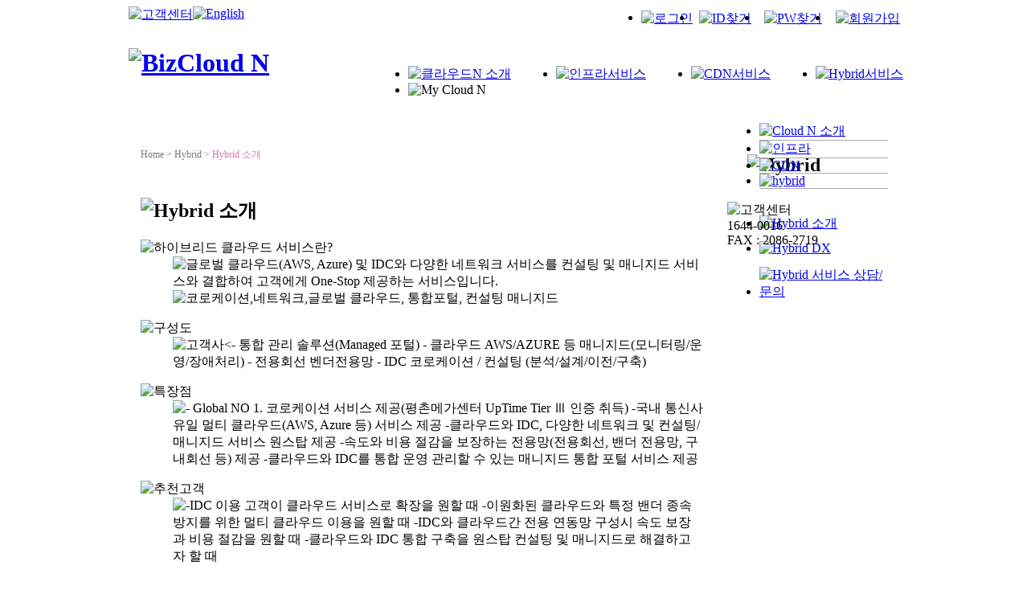

--- FILE ---
content_type: text/html;charset=utf-8
request_url: https://www.cloudn.co.kr/front/app/hybrid/hybrid_introduce;jsessionid=B3E0588603277DBEEC09A53364A1DEA4.tomcat3
body_size: 46246
content:








<!DOCTYPE html PUBLIC "-//W3C//DTD XHTML 1.0 Transitional//EN" "http://www.w3.org/TR/xhtml1/DTD/xhtml1-transitional.dtd">
<html lang="ko" xmlns="http://www.w3.org/1999/xhtml">
<head>
	<meta http-equiv="Content-Type" content="text/html; charset=utf-8" />
	<title>U+ 클라우드N "Total Managed Cloud Service"</title>
	<link rel="stylesheet" type="text/css" href="/front/common/css/base.css;jsessionid=A9F33F20C1BCF67BDEF2BCD48B6685C8.tomcat3" />
	<link rel="stylesheet" type="text/css" href="/front/common/css/layout.css;jsessionid=A9F33F20C1BCF67BDEF2BCD48B6685C8.tomcat3" />
	<script type="text/javascript" src="/front/common/js/jquery.js;jsessionid=A9F33F20C1BCF67BDEF2BCD48B6685C8.tomcat3"></script>
	<script type="text/javascript" src="/front/common/js/jquery.popupWindow.js;jsessionid=A9F33F20C1BCF67BDEF2BCD48B6685C8.tomcat3"></script>
	<script type="text/javascript" src="/front/common/js/common.js;jsessionid=A9F33F20C1BCF67BDEF2BCD48B6685C8.tomcat3"></script>
	<script type="text/javascript" src="/front/common/js/google_anaytics.js;jsessionid=A9F33F20C1BCF67BDEF2BCD48B6685C8.tomcat3"></script>
<script type="text/javascript">

$(function() {
	var PAGE_NAME = "/front/app/hybrid/hybrid_introduce;jsessionid=B3E0588603277DBEEC09A53364A1DEA4.tomcat3";
	var snbList = $("#snb > ul > li");

	if ( $(snbList).length > 1 ) {
		$(snbList).each( function(i,obj) {
			var img = $("a > img", obj);
			if ( PAGE_NAME != $("a", obj).attr("href") && (PAGE_NAME.indexOf($("a", obj).attr("href").substring(0,$("a", obj).attr("href").lastIndexOf('/'))) == -1 || PAGE_NAME.indexOf($("a", obj).attr("href").substring(0,$("a", obj).attr("href").lastIndexOf('_'))) == -1) ) {
				$(img).mouseover(function(event) {
					$(this).attr("src", $(this).attr("src").replace(".gif", "_on.gif"));
				});
				$(img).mouseout(function(event) {
					$(this).attr("src", $(this).attr("src").replace("_on.gif", ".gif"));
				});
			}else if(PAGE_NAME.indexOf('infra') > -1 && PAGE_NAME != $("a", obj).attr("href")){
				$(img).mouseover(function(event) {
					$(this).attr("src", $(this).attr("src").replace(".gif", "_on.gif"));
				});
				$(img).mouseout(function(event) {
					$(this).attr("src", $(this).attr("src").replace("_on.gif", ".gif"));
				});
			}else if(PAGE_NAME.indexOf('aws') > -1 && PAGE_NAME != $("a", obj).attr("href")){
				$(img).mouseover(function(event) {
					$(this).attr("src", $(this).attr("src").replace(".gif", "_on.gif"));
				});
				$(img).mouseout(function(event) {
					$(this).attr("src", $(this).attr("src").replace("_on.gif", ".gif"));
				});
			}else if(PAGE_NAME.indexOf('azure') > -1 && PAGE_NAME != $("a", obj).attr("href")){
				$(img).mouseover(function(event) {
					$(this).attr("src", $(this).attr("src").replace(".gif", "_on.gif"));
				});
				$(img).mouseout(function(event) {
					$(this).attr("src", $(this).attr("src").replace("_on.gif", ".gif"));
				});		
			}else if(PAGE_NAME.indexOf('hybrid') > -1 && PAGE_NAME != $("a", obj).attr("href")){
				$(img).mouseover(function(event) {
					$(this).attr("src", $(this).attr("src").replace(".gif", "_on.gif"));
				});
				$(img).mouseout(function(event) {
					$(this).attr("src", $(this).attr("src").replace("_on.gif", ".gif"));
				});
			} else {
				$(img).attr("src", $(img).attr("src").replace(".gif", "_on.gif"));
			}
		});
	}
});

</script>
</head>
<body>
<noscript>
<div style="display:inline;">
<img height="1" width="1" style="border-style:none;" alt="" src="//www.googleadservices.com/pagead/conversion/991783198/?value=0&amp;label=D78eCIrXmwQQntL12AM&amp;guid=ON&amp;script=0"/>
</div>
<iframe src=https://www.googletagmanager.com/ns.html?id=GTM-T6DM7QK height="0" width="0" style="display:none;visibility:hidden"></iframe>
</noscript>
<div id="wrapper">
	<!-- header -->
	<div id="header">
		













<script type="text/javascript" defer="defer">

$(function() {

	//alert(Get_Cookie("type"));
	// decodeURIComponent
	if (Get_Cookie("type") == "Lock") {
		deleteCookie("type");
		location.href = "/front/app/mycloudn/password_modify;jsessionid=A9F33F20C1BCF67BDEF2BCD48B6685C8.tomcat3";
	}

	$("input[name=j_username]").bind("focus", function() {
		if ( $(this).val() == "아이디" ) {
			$(this).val("");
		}
		else {
			$(this).select();
		}
	});
	$("input[name=j_username]").bind("blur", function() {
		if ( $(this).val() == "" ) {
			$(this).val("");
		}
	});
	$("input[name=j_password]").bind("focus", function() {
		if ( $(this).val() == "비밀번호" ) {
			$(this).val("");
		}
		else {
			$(this).select();
		}
	});
	$("input[name=j_password]").bind("blur", function() {
		if ( $(this).val() == "" ) {
			$(this).val("");
		}
	});

	$("input[name=j_username]").bind("keyup", function(event) {
		if ( event.which == 13 ) {
			var form = $(this).closest("form");
			$("input[name=j_password]", form).focus();
		}
	});

	$("input[name=j_password]").bind("keyup", function(event) {
		if ( event.which == 13 ) {
			var form = $(this).closest("form");
			login($(form).attr("id"));
		}
	});

	if ( $('.chargeCash').length > 0 ) {
		$('.chargeCash').popupWindow({
			centerScreen:1,
			height:720,
			width:518,
			resizable:false,
			scrollbars:true,
			toolbar:false,
			status:false,
			menubar:false,
			location:false
		});
	}
});

function login(formId) {
	deleteCookie("moveUrl");
	deleteCookie("type");
	deleteCookie("pgNm");
	deleteCookie("objUrl");
	deleteCookie("preUrl");
	var form = $("#" + formId);
	$(form).submit();
}

function fnLogout(url) {
	deleteCookie("moveUrl");
	deleteCookie("type");
	location.href = url;
}

function Get_Cookie( check_name ) {
	var a_all_cookies = document.cookie.split( ';' );
	var a_temp_cookie = '';
	var cookie_name = '';  //쿠키 이름
	var cookie_value = '';  //쿠키 값
	var b_cookie_found = false; // set boolean t/f default f

	for (var i = 0; i < a_all_cookies.length; i++ ){  //모든 쿠키 가져 와서 loop
		a_temp_cookie = a_all_cookies[i].split( '=' );  //쿠키 이름과 값을 나눔
		cookie_name = a_temp_cookie[0].replace(/^\s+|\s+$/g, '');  //[=] 기호 앞의 값을 쿠키 이름으로
		if ( cookie_name == check_name ){
			b_cookie_found = true;
		if ( a_temp_cookie.length > 1 ){
			cookie_value = unescape( a_temp_cookie[1].replace(/^\s+|\s+$/g, '') );  //[=] 기호 뒤의 값을 쿠키 값으로
		}
		return cookie_value;  //cookie 값 리턴
		break;
	}

	a_temp_cookie = null; //temp 쿠키를 비워줌
	cookie_name = ''; //쿠키 이름을 비워줌
	}
	if ( !b_cookie_found ) {
		return null;

	}
}

function deleteCookie( cookieName )
{
	 var expireDate = new Date();

	 //어제 날짜를 쿠키 소멸 날짜로 설정한다.
	 expireDate.setDate( expireDate.getDate() - 1 );
	 document.cookie = cookieName + "= " + "; expires=" + expireDate.toGMTString() + "; path=/";
}

/**
 * 쿠키 설정
 * @param cookieName 쿠키명
 * @param cookieValue 쿠키값
 * @param expireDay 쿠키 유효날짜
 */
function setCookie( cookieName, cookieValue, expireDate )
{
 var today = new Date();
 today.setDate( today.getDate() + parseInt( expireDate ) );
 document.cookie = cookieName + "=" + escape( cookieValue ) + "; path=/; expires=" + today.toGMTString() + ";";
}

function openCalculator() {
	url = "/front/app/calculator/calc;jsessionid=A9F33F20C1BCF67BDEF2BCD48B6685C8.tomcat3";
	openPopup(url, 930, 680);
}

function freeReqGo(pgNm, objUrl, preUrl) {
	setCookie("pgNm", pgNm, "1");
	setCookie("objUrl", objUrl, "1");
	setCookie("preUrl", preUrl, "1");
	var ss = $("#ss").val();

	if (pgNm == "cash") {
		if (ss == "0") {
			location.href = "/front/app/charging/popChargeCash;jsessionid=A9F33F20C1BCF67BDEF2BCD48B6685C8.tomcat3";
		} else {
			location.href = "/front/app/index;jsessionid=A9F33F20C1BCF67BDEF2BCD48B6685C8.tomcat3?cash=Y";
		}

	} else {
			if(pgNm == "myCloudn") // My Cloud N의 인프라 클릭 시 새창으로 열기 위해 추가. 20200515. L.S.J
			{
// 				window.open("about:blank").location.href = objUrl;
				window.open(objUrl, "_blank");
			}
			else
			{
				location.href = objUrl;
			}
	}
}

function fnCnslt(code) {
	var url;
	
	if (code == "aws") {
		url = "/front/app/aws/awsCnslt;jsessionid=A9F33F20C1BCF67BDEF2BCD48B6685C8.tomcat3";
		window.open(url, "popup", "toolbar=no,location=no,status=no,menubar=0,resizable=yes,width=800, height=650, scrollbars=yes");
	} else if (code == "hybrid") {
// 		url = "/front/app/hybrid/hybridCnslt;jsessionid=A9F33F20C1BCF67BDEF2BCD48B6685C8.tomcat3";
		url = "https://www.uplus.co.kr/css/orub/erms/EstimateRequest.hpi?menuId=12537";
			window.open(url, "popup", "toolbar=no,location=yes,status=no,menubar=0,resizable=yes,width=900, height=900, scrollbars=yes");
	}
}


</script>


         <div class="topnb_box">
            <!-- menu button -->
            <div class="top_btn">
                <a href="/front/app/customer/main;jsessionid=A9F33F20C1BCF67BDEF2BCD48B6685C8.tomcat3"><img src="/front/images/layout/btn_main_customer.gif;jsessionid=A9F33F20C1BCF67BDEF2BCD48B6685C8.tomcat3" alt="고객센터" /></a>







                <a href="http://global.cloudn.co.kr/global/app/index"><img src="/front/images/layout/btn_main_global.gif;jsessionid=A9F33F20C1BCF67BDEF2BCD48B6685C8.tomcat3" alt="English" /></a>
            </div>
            <!-- //menu button -->
           	
            
            <!-- top_nb 로그아웃 상태 -->
            <!--
            <form id="headLoginForm" name="headLoginForm" method="post" action="/front/app/member/login;jsessionid=A9F33F20C1BCF67BDEF2BCD48B6685C8.tomcat3">
	    -->
            <form id="headLoginForm" name="headLoginForm" method="post" action="/front/app/member/login;jsessionid=A9F33F20C1BCF67BDEF2BCD48B6685C8.tomcat3">
            <ul class="top_nb">
                <li class="idpw_input">
                    <div class="top_idpw">
			<!--
                        <input type="text" id="j_username" name="j_username" class="input_txt" value="아이디" alt="아이디" />
                        <input type="password" id="j_password" name="j_password" class="input_txt" value="비밀번호" alt="비밀번호"/>
			-->
                        <a href="#" onclick="login('headLoginForm')"><img src="/front/images/layout/btn_main_login.gif;jsessionid=A9F33F20C1BCF67BDEF2BCD48B6685C8.tomcat3" alt="로그인" /></a>
                    </div>
                </li>
		<!--
                <li>
                    <input type="checkbox" id="headSaveMemberId" name="saveMemberId" value="Y"  class="input_check"  /><img src="/front/images/layout/topnb1.gif;jsessionid=A9F33F20C1BCF67BDEF2BCD48B6685C8.tomcat3" alt="ID저장" />
                </li>
                <li>
                    <input type="checkbox" id="headGoMyPage" name="goMyPage" value="Y" class="input_check"  /><img src="/front/images/layout/topnb2.gif;jsessionid=A9F33F20C1BCF67BDEF2BCD48B6685C8.tomcat3" alt="My페이지로 이동" />
                </li>
		-->
                <li><a href="/front/app/idpw/id_search;jsessionid=A9F33F20C1BCF67BDEF2BCD48B6685C8.tomcat3"><img src="/front/images/layout/topnb3.gif;jsessionid=A9F33F20C1BCF67BDEF2BCD48B6685C8.tomcat3" alt="ID찾기" /></a></li>
                <li><a href="/front/app/idpw/pw_search;jsessionid=A9F33F20C1BCF67BDEF2BCD48B6685C8.tomcat3"><img src="/front/images/layout/topnb4.gif;jsessionid=A9F33F20C1BCF67BDEF2BCD48B6685C8.tomcat3" alt="PW찾기" /></a></li>
                <li  class="last_topnb"><a href="/front/app/member/agree;jsessionid=A9F33F20C1BCF67BDEF2BCD48B6685C8.tomcat3"><img src="/front/images/layout/topnb5.gif;jsessionid=A9F33F20C1BCF67BDEF2BCD48B6685C8.tomcat3" alt="회원가입" /></a></li>
            </ul>
            </form>
            <!-- //top_nb 로그아웃 상태 -->
            

            
        </div>

        <div class="head">
            <!-- logo -->
            <h1 class="logo_bizcloud"><a href="/front/app/index"><img src="/front/images/layout/logo_bizcloud.png;jsessionid=A9F33F20C1BCF67BDEF2BCD48B6685C8.tomcat3" alt="BizCloud N" /></a></h1>

        <div id="gnb">
        	<div class="gnb">
            	<ul class="gnb">
            	
					<!-- 클라우드N 소개 메뉴 추가 - header.jsp - 20200424. L.S.J -->
                    <li><a href="/front/app/introduce/introduce;jsessionid=A9F33F20C1BCF67BDEF2BCD48B6685C8.tomcat3"><img src="/front/images/layout/new_menu1_off.gif;jsessionid=A9F33F20C1BCF67BDEF2BCD48B6685C8.tomcat3" onmouseover="this.src='/front/images/layout/new_menu1_on.gif;jsessionid=A9F33F20C1BCF67BDEF2BCD48B6685C8.tomcat3'" onmouseout="this.src='/front/images/layout/new_menu1_off.gif;jsessionid=A9F33F20C1BCF67BDEF2BCD48B6685C8.tomcat3'" alt="클라우드N 소개" /></a></li>

					<!-- 인프라서비스 메뉴 링크 변경 - header.jsp - 20200424. L.S.J -->
                    <li><a href="/front/app/infra/infra_computing;jsessionid=A9F33F20C1BCF67BDEF2BCD48B6685C8.tomcat3" onmouseover="gnb_drop(1);" onmouseout="gnb_drop();"><img src="/front/images/layout/menu2.gif;jsessionid=A9F33F20C1BCF67BDEF2BCD48B6685C8.tomcat3" onmouseover="this.src='/front/images/layout/menu2_on.gif;jsessionid=A9F33F20C1BCF67BDEF2BCD48B6685C8.tomcat3'" onmouseout="this.src='/front/images/layout/menu2.gif;jsessionid=A9F33F20C1BCF67BDEF2BCD48B6685C8.tomcat3'" alt="인프라서비스" /></a></li>

                    <!-- azure 20170221-->  <!-- Azure 메뉴 삭제 - header.jsp - 20200424. L.S.J -->


                    <!-- aws 추가 : 161007 -->  <!-- AWS 메뉴 삭제 - header.jsp - 20200424. L.S.J -->


					<!-- CDN 메뉴 추가 - header.jsp - 20200424. L.S.J -->
					<li><a href="/front/app/cdn/cdn;jsessionid=A9F33F20C1BCF67BDEF2BCD48B6685C8.tomcat3"><img src="/front/images/layout/menu3.gif;jsessionid=A9F33F20C1BCF67BDEF2BCD48B6685C8.tomcat3" onmouseover="this.src='/front/images/layout/menu3_on.gif;jsessionid=A9F33F20C1BCF67BDEF2BCD48B6685C8.tomcat3'" onmouseout="this.src='/front/images/layout/menu3.gif;jsessionid=A9F33F20C1BCF67BDEF2BCD48B6685C8.tomcat3'" alt="CDN서비스" /></a></li>

					
					<li><a href="/front/app/hybrid/hybrid_introduce;jsessionid=A9F33F20C1BCF67BDEF2BCD48B6685C8.tomcat3" onmouseover="gnb_drop(7);" onmouseout="gnb_drop();"><img src="/front/images/hybrid/Hybrid_off.gif;jsessionid=A9F33F20C1BCF67BDEF2BCD48B6685C8.tomcat3" onmouseover="this.src='/front/images/hybrid/Hybrid_on.gif;jsessionid=A9F33F20C1BCF67BDEF2BCD48B6685C8.tomcat3'" onmouseout="this.src='/front/images/hybrid/Hybrid_off.gif;jsessionid=A9F33F20C1BCF67BDEF2BCD48B6685C8.tomcat3'" alt="Hybrid서비스" /></a></li>
					<!--<li><a href="/front/app/ovp/ovpList;jsessionid=A9F33F20C1BCF67BDEF2BCD48B6685C8.tomcat3" onmouseover="gnb_drop(3);" onmouseout="gnb_drop();"><img src="/front/images/layout/menu8.gif;jsessionid=A9F33F20C1BCF67BDEF2BCD48B6685C8.tomcat3" onmouseover="this.src='/front/images/layout/menu8_on.gif;jsessionid=A9F33F20C1BCF67BDEF2BCD48B6685C8.tomcat3'" onmouseout="this.src='/front/images/layout/menu8.gif;jsessionid=A9F33F20C1BCF67BDEF2BCD48B6685C8.tomcat3'" alt="솔루션" /></a></li>-->
					<!--<li><a href="/front/app/promotion/promotionMain;jsessionid=A9F33F20C1BCF67BDEF2BCD48B6685C8.tomcat3"><img src="/front/images/layout/menu6.gif;jsessionid=A9F33F20C1BCF67BDEF2BCD48B6685C8.tomcat3" onmouseover="this.src='/front/images/layout/menu6_on.gif;jsessionid=A9F33F20C1BCF67BDEF2BCD48B6685C8.tomcat3'" onmouseout="this.src='/front/images/layout/menu6.gif;jsessionid=A9F33F20C1BCF67BDEF2BCD48B6685C8.tomcat3'" alt="홍보관" /></a></li>-->

					<!-- My Cloud 메뉴 링크 삭제 - header.jsp - 20200424. L.S.J -->
					<li class="lastmn"><a onmouseover="gnb_drop(2);" onmouseout="gnb_drop();"> <img src="/front/images/layout/menu5.gif;jsessionid=A9F33F20C1BCF67BDEF2BCD48B6685C8.tomcat3" onmouseover="this.src='/front/images/layout/menu5_on.gif;jsessionid=A9F33F20C1BCF67BDEF2BCD48B6685C8.tomcat3'" onmouseout="this.src='/front/images/layout/menu5.gif;jsessionid=A9F33F20C1BCF67BDEF2BCD48B6685C8.tomcat3'" alt="My Cloud N" /></a></li>
                </ul>
            </div>
        </div>
   		
   			<input type="hidden" id="ss" name="ss" value="0"/>
		
		
        <!-- //gnb -->
      </div>

		


<script>

function goMyCloudN() {
	deleteCookie('moveUrl');
	//location.href="/front/app/go_my_cloudn;jsessionid=A9F33F20C1BCF67BDEF2BCD48B6685C8.tomcat3";
	freeReqGo('myCloudn','/front/app/go_my_cloudn;jsessionid=A9F33F20C1BCF67BDEF2BCD48B6685C8.tomcat3', '/app/index'); // header.jsp에서 새창으로 열리게 해놨음. 20200515. L.S.J
}

function Popup() {
	var url = "/front/app/popup/pop_gameServicePage;jsessionid=A9F33F20C1BCF67BDEF2BCD48B6685C8.tomcat3";
	window.open(url, "popup", "toolbar=no,location=no,status=no,menubar=0,resizable=yes,width=563, height=385, scrollbars=no");
}

function deleteCookie( cookieName ){
	 var expireDate = new Date();

	 //어제 날짜를 쿠키 소멸 날짜로 설정한다.
	 expireDate.setDate( expireDate.getDate() - 1 );
	 document.cookie = cookieName + "= " + "; expires=" + expireDate.toGMTString() + "; path=/";
}
</script>
<!-- sub -->
<div class="gnb_sub">
	<div class="gnb_sub_inner" id="gnb_drop1"  style="display:none;" onmouseover="gnb_drop(1);" onmouseout="gnb_drop();">
		<div class="gnb_sub_container">
			<ul class="subMenu infra">
				<!-- <li><a href="/front/app/infra/infra_hybrid;jsessionid=A9F33F20C1BCF67BDEF2BCD48B6685C8.tomcat3"><img src="/front/images/layout/gbn_sub1_4.gif;jsessionid=A9F33F20C1BCF67BDEF2BCD48B6685C8.tomcat3" onmouseover="this.src='/front/images/layout/gbn_sub1_4_on.gif;jsessionid=A9F33F20C1BCF67BDEF2BCD48B6685C8.tomcat3'" onmouseout="this.src='/front/images/layout/gbn_sub1_4.gif;jsessionid=A9F33F20C1BCF67BDEF2BCD48B6685C8.tomcat3'" alt="하이브리드" /></a></li> -->
				<li><a href="/front/app/infra/infra_computing;jsessionid=A9F33F20C1BCF67BDEF2BCD48B6685C8.tomcat3"><img src="/front/images/layout/gbn_sub1_1.gif;jsessionid=A9F33F20C1BCF67BDEF2BCD48B6685C8.tomcat3" onmouseover="this.src='/front/images/layout/gbn_sub1_1_on.gif;jsessionid=A9F33F20C1BCF67BDEF2BCD48B6685C8.tomcat3'" onmouseout="this.src='/front/images/layout/gbn_sub1_1.gif;jsessionid=A9F33F20C1BCF67BDEF2BCD48B6685C8.tomcat3'" alt="컴퓨팅" /></a></li>
				<li><a href="/front/app/infra/infra_storage;jsessionid=A9F33F20C1BCF67BDEF2BCD48B6685C8.tomcat3"><img src="/front/images/layout/gbn_sub1_2.gif;jsessionid=A9F33F20C1BCF67BDEF2BCD48B6685C8.tomcat3" onmouseover="this.src='/front/images/layout/gbn_sub1_2_on.gif;jsessionid=A9F33F20C1BCF67BDEF2BCD48B6685C8.tomcat3'" onmouseout="this.src='/front/images/layout/gbn_sub1_2.gif;jsessionid=A9F33F20C1BCF67BDEF2BCD48B6685C8.tomcat3'" alt="스토리지" /></a></li>
				<li class="last"><a href="/front/app/infra/infra_network;jsessionid=A9F33F20C1BCF67BDEF2BCD48B6685C8.tomcat3"><img src="/front/images/layout/gbn_sub1_3.gif;jsessionid=A9F33F20C1BCF67BDEF2BCD48B6685C8.tomcat3" onmouseover="this.src='/front/images/layout/gbn_sub1_3_on.gif;jsessionid=A9F33F20C1BCF67BDEF2BCD48B6685C8.tomcat3'" onmouseout="this.src='/front/images/layout/gbn_sub1_3.gif;jsessionid=A9F33F20C1BCF67BDEF2BCD48B6685C8.tomcat3'" alt="네크워크" /></a></li>
			</ul>
		</div>
	</div>

	<!-- azure 추가 : 170221 -->
	<div class="gnb_sub_inner" id="gnb_drop6"  style="display:none;" onmouseover="gnb_drop(6);" onmouseout="gnb_drop();">
		<div class="gnb_sub_container">
			<ul class="subMenu azure">
				<li><a href="/front/app/azure/azure_introduce;jsessionid=A9F33F20C1BCF67BDEF2BCD48B6685C8.tomcat3"><img src="/front/images/layout/gbn_sub11_1.gif;jsessionid=A9F33F20C1BCF67BDEF2BCD48B6685C8.tomcat3" onmouseover="this.src='/front/images/layout/gbn_sub11_1_on.gif;jsessionid=A9F33F20C1BCF67BDEF2BCD48B6685C8.tomcat3'" onmouseout="this.src='/front/images/layout/gbn_sub11_1.gif;jsessionid=A9F33F20C1BCF67BDEF2BCD48B6685C8.tomcat3'" alt="Azure 소개" /></a></li>
                <li><a href="/front/app/azure/azure_function;jsessionid=A9F33F20C1BCF67BDEF2BCD48B6685C8.tomcat3"><img src="/front/images/layout/gbn_sub11_2.gif;jsessionid=A9F33F20C1BCF67BDEF2BCD48B6685C8.tomcat3" onmouseover="this.src='/front/images/layout/gbn_sub11_2_on.gif;jsessionid=A9F33F20C1BCF67BDEF2BCD48B6685C8.tomcat3'" onmouseout="this.src='/front/images/layout/gbn_sub11_2.gif;jsessionid=A9F33F20C1BCF67BDEF2BCD48B6685C8.tomcat3'" alt="Azure 기능" /></a></li>
                
                <li><a href="/front/app/azure/azure_apply;jsessionid=A9F33F20C1BCF67BDEF2BCD48B6685C8.tomcat3"><img src="/front/images/layout/gbn_sub11_4.gif;jsessionid=A9F33F20C1BCF67BDEF2BCD48B6685C8.tomcat3" onmouseover="this.src='/front/images/layout/gbn_sub11_4_on.gif;jsessionid=A9F33F20C1BCF67BDEF2BCD48B6685C8.tomcat3'" onmouseout="this.src='/front/images/layout/gbn_sub11_4.gif;jsessionid=A9F33F20C1BCF67BDEF2BCD48B6685C8.tomcat3'" alt="Azure 서비스신청" /></a></li>
                
                <li class="last"><a href="/front/app/azure/azure_inquiry;jsessionid=A9F33F20C1BCF67BDEF2BCD48B6685C8.tomcat3"><img src="/front/images/layout/gbn_sub11_5.gif;jsessionid=A9F33F20C1BCF67BDEF2BCD48B6685C8.tomcat3" onmouseover="this.src='/front/images/layout/gbn_sub11_5_on.gif;jsessionid=A9F33F20C1BCF67BDEF2BCD48B6685C8.tomcat3'" onmouseout="this.src='/front/images/layout/gbn_sub11_5.gif;jsessionid=A9F33F20C1BCF67BDEF2BCD48B6685C8.tomcat3'" alt="상담문의" /></a></li>
			</ul>
		</div>
	</div>
	<!-- //  azure 추가 : 170221 -->

	<!-- aws 추가 : 161007 -->
	<div class="gnb_sub_inner" id="gnb_drop5"  style="display:none;" onmouseover="gnb_drop(5);" onmouseout="gnb_drop();">
		<div class="gnb_sub_container">
			<ul class="subMenu aws">
				<li><a href="/front/app/aws/aws_introduce;jsessionid=A9F33F20C1BCF67BDEF2BCD48B6685C8.tomcat3"><img src="/front/images/layout/gbn_sub9_1.gif;jsessionid=A9F33F20C1BCF67BDEF2BCD48B6685C8.tomcat3" onmouseover="this.src='/front/images/layout/gbn_sub9_1_on.gif;jsessionid=A9F33F20C1BCF67BDEF2BCD48B6685C8.tomcat3'" onmouseout="this.src='/front/images/layout/gbn_sub9_1.gif;jsessionid=A9F33F20C1BCF67BDEF2BCD48B6685C8.tomcat3'" alt="AWS 소개" /></a></li>
				<li><a href="/front/app/aws/awsDX;jsessionid=A9F33F20C1BCF67BDEF2BCD48B6685C8.tomcat3"><img src="/front/images/layout/gbn_sub9_4.gif;jsessionid=A9F33F20C1BCF67BDEF2BCD48B6685C8.tomcat3" onmouseover="this.src='/front/images/layout/gbn_sub9_4_on.gif;jsessionid=A9F33F20C1BCF67BDEF2BCD48B6685C8.tomcat3'" onmouseout="this.src='/front/images/layout/gbn_sub9_4.gif;jsessionid=A9F33F20C1BCF67BDEF2BCD48B6685C8.tomcat3'" alt="AWS DX" /></a></li>
                <li><a href="/front/app/aws/awsServiceReqst;jsessionid=A9F33F20C1BCF67BDEF2BCD48B6685C8.tomcat3"><img src="/front/images/layout/gbn_sub9_2.gif;jsessionid=A9F33F20C1BCF67BDEF2BCD48B6685C8.tomcat3" onmouseover="this.src='/front/images/layout/gbn_sub9_2_on.gif;jsessionid=A9F33F20C1BCF67BDEF2BCD48B6685C8.tomcat3'" onmouseout="this.src='/front/images/layout/gbn_sub9_2.gif;jsessionid=A9F33F20C1BCF67BDEF2BCD48B6685C8.tomcat3'" alt="AWS 서비스 신청" /></a></li>
                <li class="last"><a href="javascript:fnCnslt('aws');"><img src="/front/images/layout/gbn_sub9_3.gif;jsessionid=A9F33F20C1BCF67BDEF2BCD48B6685C8.tomcat3" onmouseover="this.src='/front/images/layout/gbn_sub9_3_on.gif;jsessionid=A9F33F20C1BCF67BDEF2BCD48B6685C8.tomcat3'" onmouseout="this.src='/front/images/layout/gbn_sub9_3.gif;jsessionid=A9F33F20C1BCF67BDEF2BCD48B6685C8.tomcat3'" alt="AWS 서비스 상담/문의" /></a></li>
			</ul>
		</div>
	</div>
	<!-- //  aws 추가 : 161007 -->
	
	<!-- hybrid 추가 : 180312 -->
	<div class="gnb_sub_inner" id="gnb_drop7"  style="display:none;" onmouseover="gnb_drop(7);" onmouseout="gnb_drop();">
		<div class="gnb_sub_container">
			<ul class="subMenu hybrid">
				<li><a href="/front/app/hybrid/hybrid_introduce;jsessionid=A9F33F20C1BCF67BDEF2BCD48B6685C8.tomcat3"><img src="/front/images/layout/gbn_sub12_1.gif;jsessionid=A9F33F20C1BCF67BDEF2BCD48B6685C8.tomcat3" onmouseover="this.src='/front/images/layout/gbn_sub12_1_on.gif;jsessionid=A9F33F20C1BCF67BDEF2BCD48B6685C8.tomcat3'" onmouseout="this.src='/front/images/layout/gbn_sub12_1.gif;jsessionid=A9F33F20C1BCF67BDEF2BCD48B6685C8.tomcat3'" alt="hybrid 소개" /></a></li>
                
<!-- 서비스 신청 메뉴 삭제 - 20200421. L.S.J -->


<!-- 다이렉트 커넥트 메뉴 추가 - 20200506. L.S.J -->
				<li><a href="/front/app/hybrid/hybridDX;jsessionid=A9F33F20C1BCF67BDEF2BCD48B6685C8.tomcat3"><img src="/front/images/layout/gbn_sub9_4.gif;jsessionid=A9F33F20C1BCF67BDEF2BCD48B6685C8.tomcat3" onmouseover="this.src='/front/images/layout/gbn_sub9_4_on.gif;jsessionid=A9F33F20C1BCF67BDEF2BCD48B6685C8.tomcat3'" onmouseout="this.src='/front/images/layout/gbn_sub9_4.gif;jsessionid=A9F33F20C1BCF67BDEF2BCD48B6685C8.tomcat3'" alt="다이렉트 커넥트" /></a></li>
                <li><li class="last"><a href="javascript:fnCnslt('hybrid');"><img src="/front/images/layout/gbn_sub12_3.gif;jsessionid=A9F33F20C1BCF67BDEF2BCD48B6685C8.tomcat3" onmouseover="this.src='/front/images/layout/gbn_sub12_3_on.gif;jsessionid=A9F33F20C1BCF67BDEF2BCD48B6685C8.tomcat3'" onmouseout="this.src='/front/images/layout/gbn_sub12_3.gif;jsessionid=A9F33F20C1BCF67BDEF2BCD48B6685C8.tomcat3'" alt="hybrid 서비스 상담/문의" /></a></li>

			</ul>
		</div>
	</div>
	<!-- //  hybrid 추가 : 180312 -->

	<div class="gnb_sub_inner" id="gnb_drop4"  style="display:none;" onmouseover="gnb_drop(4);" onmouseout="gnb_drop();">
		<div class="gnb_sub_container">
			<ul class="subMenu mycloudn">
				<li><a href="/front/app/echo/echostore;jsessionid=A9F33F20C1BCF67BDEF2BCD48B6685C8.tomcat3"><img src="/front/images/layout/gbn_sub2_1.gif;jsessionid=A9F33F20C1BCF67BDEF2BCD48B6685C8.tomcat3" onmouseover="this.src='/front/images/layout/gbn_sub2_1_on.gif;jsessionid=A9F33F20C1BCF67BDEF2BCD48B6685C8.tomcat3'" onmouseout="this.src='/front/images/layout/gbn_sub2_1.gif;jsessionid=A9F33F20C1BCF67BDEF2BCD48B6685C8.tomcat3'" alt="스토어 상품" /></a></li>
				<li class="last"><a href="/front/app/echo/echostore_service;jsessionid=A9F33F20C1BCF67BDEF2BCD48B6685C8.tomcat3"><img src="/front/images/layout/gbn_sub2_2.gif;jsessionid=A9F33F20C1BCF67BDEF2BCD48B6685C8.tomcat3" onmouseover="this.src='/front/images/layout/gbn_sub2_2_on.gif;jsessionid=A9F33F20C1BCF67BDEF2BCD48B6685C8.tomcat3'" onmouseout="this.src='/front/images/layout/gbn_sub2_2.gif;jsessionid=A9F33F20C1BCF67BDEF2BCD48B6685C8.tomcat3'" alt="서비스 소개" /></a></li>
			</ul>
		</div>
	</div>
	<div class="gnb_sub_inner" id="gnb_drop3"  style="display:none;" onmouseover="gnb_drop(3);" onmouseout="gnb_drop();">
		<div class="gnb_sub_container">
			<ul class="subMenu solution">
				<!--<li><a class="sub_list_center" href="/front/app/adisvc/main;jsessionid=A9F33F20C1BCF67BDEF2BCD48B6685C8.tomcat3"><img src="/front/images/layout/gbn_sub7_1.gif;jsessionid=A9F33F20C1BCF67BDEF2BCD48B6685C8.tomcat3" onmouseover="this.src='/front/images/layout/gbn_sub7_1_on.gif;jsessionid=A9F33F20C1BCF67BDEF2BCD48B6685C8.tomcat3'" onmouseout="this.src='/front/images/layout/gbn_sub7_1.gif;jsessionid=A9F33F20C1BCF67BDEF2BCD48B6685C8.tomcat3'" alt="게임클라우드" /></a></li>-->
				<li class="last">&nbsp;&nbsp;&nbsp;<a class="sub_list_center" href="/front/app/ovp/ovpList;jsessionid=A9F33F20C1BCF67BDEF2BCD48B6685C8.tomcat3"><img src="/front/images/layout/gbn_sub5_3.gif;jsessionid=A9F33F20C1BCF67BDEF2BCD48B6685C8.tomcat3" onmouseover="this.src='/front/images/layout/gbn_sub5_3_on.gif;jsessionid=A9F33F20C1BCF67BDEF2BCD48B6685C8.tomcat3'" onmouseout="this.src='/front/images/layout/gbn_sub5_3.gif;jsessionid=A9F33F20C1BCF67BDEF2BCD48B6685C8.tomcat3'" alt="OVP" /></a></li>
			</ul>
		</div>
	</div>
	<div  class="gnb_sub_inner" id="gnb_drop2"  style="display:none;" onmouseover="gnb_drop(2);" onmouseout="gnb_drop();">
		<div class="gnb_sub_container">
			<ul class="subMenu mycloudn">
				<li><a href="javascript:goMyCloudN();"><img src="/front/images/layout/gbn_sub5_1.gif;jsessionid=A9F33F20C1BCF67BDEF2BCD48B6685C8.tomcat3" onmouseover="this.src='/front/images/layout/gbn_sub5_1_on.gif;jsessionid=A9F33F20C1BCF67BDEF2BCD48B6685C8.tomcat3'" onmouseout="this.src='/front/images/layout/gbn_sub5_1.gif;jsessionid=A9F33F20C1BCF67BDEF2BCD48B6685C8.tomcat3'" alt="인프라" /></a></li>

<!-- CDN 링크 및 이미지 추가 - 20200506. L.S.J -->
				<li><a target="_blank" href="https://portal.cloudn.co.kr/account/login">
					<img src="/front/images/layout/gbn_sub15_1.gif;jsessionid=A9F33F20C1BCF67BDEF2BCD48B6685C8.tomcat3" onmouseover="this.src='/front/images/layout/gbn_sub15_1_on.gif;jsessionid=A9F33F20C1BCF67BDEF2BCD48B6685C8.tomcat3'" onmouseout="this.src='/front/images/layout/gbn_sub15_1.gif;jsessionid=A9F33F20C1BCF67BDEF2BCD48B6685C8.tomcat3'" alt="CDN" /></a></li>


				<!-- <li class="last"><a href="/front/app/popup/pop_gameServicePage;jsessionid=A9F33F20C1BCF67BDEF2BCD48B6685C8.tomcat3"><img src="/front/images/layout/gbn_sub5_2.gif;jsessionid=A9F33F20C1BCF67BDEF2BCD48B6685C8.tomcat3" onmouseover="this.src='/front/images/layout/gbn_sub5_2_on.gif;jsessionid=A9F33F20C1BCF67BDEF2BCD48B6685C8.tomcat3'" onmouseout="this.src='/front/images/layout/gbn_sub5_2.gif;jsessionid=A9F33F20C1BCF67BDEF2BCD48B6685C8.tomcat3'" alt="게임운영플렛폼" /></a></li>-->
				<!--
	           	
					<li><a href="/front/app/go_my_cloudn;jsessionid=A9F33F20C1BCF67BDEF2BCD48B6685C8.tomcat3"><img src="/front/images/layout/gbn_sub5_2.gif;jsessionid=A9F33F20C1BCF67BDEF2BCD48B6685C8.tomcat3" onmouseover="this.src='/front/images/layout/gbn_sub5_2_on.gif;jsessionid=A9F33F20C1BCF67BDEF2BCD48B6685C8.tomcat3'" onmouseout="this.src='/front/images/layout/gbn_sub5_2.gif;jsessionid=A9F33F20C1BCF67BDEF2BCD48B6685C8.tomcat3'" alt="게임운영플렛폼" /></a></li>
				-->
				<!--
				
					<li><a href="javascript:freeReqGo('myCloudn','/front/app/go_my_cloudn;jsessionid=A9F33F20C1BCF67BDEF2BCD48B6685C8.tomcat3', '/app/index')"><img src="/front/images/layout/gbn_sub5_3.gif;jsessionid=A9F33F20C1BCF67BDEF2BCD48B6685C8.tomcat3" onmouseover="this.src='/front/images/layout/gbn_sub5_3_on.gif;jsessionid=A9F33F20C1BCF67BDEF2BCD48B6685C8.tomcat3'" onmouseout="this.src='/front/images/layout/gbn_sub5_3.gif;jsessionid=A9F33F20C1BCF67BDEF2BCD48B6685C8.tomcat3'" alt="미디어플랫폼" /></a></li>
				-->

<!-- Azure 포털, AWS 포털 메뉴 삭제 - 20200421. L.S.J -->

<!-- 				<li> -->









<!-- 									</a>		 -->


<!-- 									<script> -->
<!--  									$("#goAzureButton").click(function(){ -->
<!--  										alert('고객사 Admin 계정이 아닐 경우 자동로그인을 지원하지 않습니다.'); -->
<!--  									}); -->
<!-- 									</script> -->





<!-- 							</a> -->
<!-- 							<script> -->
<!--  								$("#goAzureApplyButton").click(function(){ -->
<!--  									alert('Azure 서비스 신청 후 이용하실 수 있습니다.'); -->
<!--  								}); -->
<!-- 							</script> -->




<!-- 						<a href="https://portal.azure.com" target="_blank" id="goAzureButton" > -->

<!-- 						</a>		 -->

<!-- 				</li> -->
<!-- 				<li> -->
<!-- 					<a href="https://aws.amazon.com/ko/" target="_blank"> -->

<!-- 					</a> -->
<!-- 				</li> -->

				<li class="last"><a target="_blank" href="https://service.cloudn.co.kr">
					<img src="/front/images/layout/gbn_sub14_1.gif;jsessionid=A9F33F20C1BCF67BDEF2BCD48B6685C8.tomcat3" onmouseover="this.src='/front/images/layout/gbn_sub14_1_on.gif;jsessionid=A9F33F20C1BCF67BDEF2BCD48B6685C8.tomcat3'" onmouseout="this.src='/front/images/layout/gbn_sub14_1.gif;jsessionid=A9F33F20C1BCF67BDEF2BCD48B6685C8.tomcat3'" alt="Hybrid포털" /></a>
				</li>
			</ul>
		</div>
	</div>
</div>
<!-- //sub -->

	</div>
	<!-- //header -->

	<!-- container -->
	<div id="container">
		<div class="subwrap">
			






<!-- add CSS -->
<script type="text/javascript">
<!--
$(document).ready(function(){

	var cnslt = "";

	if (cnslt == "Y") {
		fnCnslt();
	}
});
//-->
</script>

<link rel="stylesheet" type="text/css" href="/front/common/css/hybrid.css;jsessionid=A9F33F20C1BCF67BDEF2BCD48B6685C8.tomcat3" />
<!-- //add CSS -->

          <div class="contents subbg_hybrid">
                <p class="path">Home &gt; Hybrid &gt; <span class="here">Hybrid 소개</span></p>        
                <h2><img src="/front/images/hybrid/h2_Hybrid.gif;jsessionid=A9F33F20C1BCF67BDEF2BCD48B6685C8.tomcat3" alt="Hybrid 소개" /></h2>
                
                <!-- 내용  hybrid 추가 20180227-->
                <div class="con">
					  <div class="hybrid_introbox">
						<dl class="hybrid_dx_dl01">
							<dt><img src="/front/images/hybrid/tit_hybrid_DX01.gif;jsessionid=A9F33F20C1BCF67BDEF2BCD48B6685C8.tomcat3" alt="하이브리드 클라우드 서비스란?"/></dt>
							<dd class="mgt30"><img src="/front/images/hybrid/txt_hybrid_DX01.gif;jsessionid=A9F33F20C1BCF67BDEF2BCD48B6685C8.tomcat3" alt="글로벌 클라우드(AWS, Azure) 및 IDC와 다양한 네트워크 서비스를 컨설팅 및 매니지드 서비스와 결합하여 고객에게 One-Stop 제공하는 서비스입니다." /></dd>
                            <dd class="mgt40"><img src="/front/images/hybrid/img_hybrid_DX03.png;jsessionid=A9F33F20C1BCF67BDEF2BCD48B6685C8.tomcat3" alt="코로케이션,네트워크,글로벌 클라우드, 통합포털, 컨설팅 매니지드"/></dd>
						</dl>
                        
                        <dl class="hybrid_dx_dl02">
							<dt><img src="/front/images/hybrid/tit_hybrid_DX02.gif;jsessionid=A9F33F20C1BCF67BDEF2BCD48B6685C8.tomcat3" alt="구성도"/></dt>
							<dd class="mgt30"><img src="/front/images/hybrid/img_hybrid_DX04.png;jsessionid=A9F33F20C1BCF67BDEF2BCD48B6685C8.tomcat3" alt="고객사<- 통합 관리 솔루션(Managed 포털) - 클라우드 AWS/AZURE 등 매니지드(모니터링/운영/장애처리) - 전용회선 벤더전용망 - IDC 코로케이션 / 컨설팅 (분석/설계/이전/구축) " /></dd>                            
						</dl>
                        
                        <dl class="hybrid_dx_dl03">
							<dt><img src="/front/images/hybrid/tit_hybrid_DX03.gif;jsessionid=A9F33F20C1BCF67BDEF2BCD48B6685C8.tomcat3" alt="특장점"/></dt>
							<dd class="mgt25"><img src="/front/images/hybrid/txt_hybrid_DX03.gif;jsessionid=A9F33F20C1BCF67BDEF2BCD48B6685C8.tomcat3" alt="- Global NO 1. 코로케이션 서비스 제공(평촌메가센터 UpTime Tier Ⅲ 인증 취득) -국내 통신사 유일 멀티 클라우드(AWS, Azure 등) 서비스 제공 -클라우드와 IDC, 다양한 네트워크 및 컨설팅/매니지드 서비스 원스탑 제공 -속도와 비용 절감을 보장하는 전용망(전용회선, 밴더 전용망, 구내회선 등) 제공 -클라우드와 IDC를 통합 운영 관리할 수 있는 매니지드 통합 포털 서비스 제공" /></dd>                            
						</dl>
						 <dl class="hybrid_dx_dl04">
							<dt><img src="/front/images/hybrid/tit_hybrid_DX04.gif;jsessionid=A9F33F20C1BCF67BDEF2BCD48B6685C8.tomcat3" alt="추천고객"/></dt>
							<dd class="mgt25"><img src="/front/images/hybrid/txt_hybrid_DX04.gif;jsessionid=A9F33F20C1BCF67BDEF2BCD48B6685C8.tomcat3" alt="-IDC 이용 고객이 클라우드 서비스로 확장을 원할 때  -이원화된 클라우드와 특정 밴더 종속 방지를 위한 멀티 클라우드 이용을 원할 때  -IDC와 클라우드간 전용 연동망 구성시 속도 보장과 비용 절감을 원할 때 -클라우드와 IDC 통합 구축을 원스탑 컨설팅 및 매니지드로 해결하고자 할 때" /></dd>                            
						</dl>
                        
					  </div>

 
                </div>
                <!-- //내용 /hybrid 추가 20180227 끝 -->
          
			
			
			</div>


<script type="text/javascript" src="/front/common/js/livechat.js"></script>

	
			<div class="rightwrap">
				<!-- snb -->
				

                <div id="snb">
                    <h2><img src="/front/images/hybrid/snb_h2_hybrid.gif;jsessionid=A9F33F20C1BCF67BDEF2BCD48B6685C8.tomcat3" alt="Hybrid" /></h2>
                    <ul>
                        <li><a href="/front/app/hybrid/hybrid_introduce;jsessionid=A9F33F20C1BCF67BDEF2BCD48B6685C8.tomcat3"><img src="/front/images/hybrid/snb_hybrid_intro.gif;jsessionid=A9F33F20C1BCF67BDEF2BCD48B6685C8.tomcat3" alt="Hybrid 소개" /></a></li>
                        <li><a href="/front/app/hybrid/hybridDX;jsessionid=A9F33F20C1BCF67BDEF2BCD48B6685C8.tomcat3"><img src="/front/images/layout/snb_aws7.gif;jsessionid=A9F33F20C1BCF67BDEF2BCD48B6685C8.tomcat3" alt="Hybrid DX" /></a></li> <!-- 주석 해제. 20200507. L.S.J -->
<!-- 주석 처리. 20200507. L.S.J -->
                        <li><a href="javascript:fnCnslt('hybrid');"><img src="/front/images/hybrid/snb_hybrid_advice.gif;jsessionid=A9F33F20C1BCF67BDEF2BCD48B6685C8.tomcat3" alt="Hybrid 서비스 상담/문의" /></a></li>
                        
<!-- 주석 처리. 20200507. L.S.J -->



                        
                    </ul>
                </div>

				<!-- //snb -->
				<!-- banner / phone number -->
				






			<div class="quick_arrow_top">
                <!-- application introduce -->
                <ul class="application">
<!-- Cloud N 소개 메뉴 추가 - 20200507. L.S.J -->

                    <li><a href="/front/app/introduce/introduce;jsessionid=A9F33F20C1BCF67BDEF2BCD48B6685C8.tomcat3"><img src="/front/images/layout/list_bnnr_cloudn.gif;jsessionid=A9F33F20C1BCF67BDEF2BCD48B6685C8.tomcat3" alt="Cloud N 소개" /></a></li>
                    <li><a href="/front/app/infra/infra_computing;jsessionid=A9F33F20C1BCF67BDEF2BCD48B6685C8.tomcat3"><img src="/front/images/layout/list_bnnr_infra.gif;jsessionid=A9F33F20C1BCF67BDEF2BCD48B6685C8.tomcat3" alt="인프라" /></a></li>
                    
<!-- CDN, hybrid 메뉴 추가 및 기존 메뉴 삭제 - 20200507. L.S.J -->
                   <li><a href="/front/app/cdn/cdn;jsessionid=A9F33F20C1BCF67BDEF2BCD48B6685C8.tomcat3"><img src="/front/images/layout/list_bnnr_cdn.gif;jsessionid=A9F33F20C1BCF67BDEF2BCD48B6685C8.tomcat3" alt="CDN" /></a></li>
                   <li><a href="/front/app/hybrid/hybrid_introduce;jsessionid=A9F33F20C1BCF67BDEF2BCD48B6685C8.tomcat3"><img src="/front/images/layout/list_bnnr_hybrid.gif;jsessionid=A9F33F20C1BCF67BDEF2BCD48B6685C8.tomcat3" alt="hybrid" /></a></li>
                   





					 
                </ul>
                <!-- //application --> 
                <div>
                    <img src="/front/images/layout/customer_center.gif;jsessionid=A9F33F20C1BCF67BDEF2BCD48B6685C8.tomcat3" alt="고객센터" />
                    <div class="hid">
                        1644-0016 <br  />
                        FAX : 2086-2719
                    </div>
                </div>
            </div>
				<!-- //banner / phone number -->
			</div>

		</div>
	</div>
	<!-- //container -->

	<!-- footer -->
	<div id="footer">
		





        <div class="foot">
            <div class="foot_txt1">
                <p><img src="/front/images/layout/f_logo.png;jsessionid=A9F33F20C1BCF67BDEF2BCD48B6685C8.tomcat3" alt="" /></p>
            </div>
            <div class="foot_txt2">
                <ul class="footer_btn">
                    <li class="first_foottxt"><a href="javascript:openMemberUsePopup()"><img src="/front/images/layout/footer_txt1.gif;jsessionid=A9F33F20C1BCF67BDEF2BCD48B6685C8.tomcat3" alt="회원이용약관" /></a></li>
                    
                    <li><a href="javascript:openPrivacyPopup()"><img src="/front/images/layout/footer_txt3.gif;jsessionid=A9F33F20C1BCF67BDEF2BCD48B6685C8.tomcat3" alt="개인정보처리방침" /></a></li>
                    <li><a href="javascript:openUnsubscribePopup()"><img src="/front/images/layout/footer_txt4.gif;jsessionid=A9F33F20C1BCF67BDEF2BCD48B6685C8.tomcat3" alt="이메일무단수집거부" /></a></li>
                    
                    <li class="last_foottxt"><a href="/front/app/customer/main;jsessionid=A9F33F20C1BCF67BDEF2BCD48B6685C8.tomcat3"><img src="/front/images/layout/footer_txt7.gif;jsessionid=A9F33F20C1BCF67BDEF2BCD48B6685C8.tomcat3" alt="고객센터" /></a></li>
                </ul>

<!-- 2025.3 leem footer css로 변경 -->
        <div class="footer_txtBox">
            <address>
                
                <span class="show">서울특별시 용산구 한강대로 32 LG유플러스 빌딩</span>
            </address>
            <ul>
                <li>
                    
                    <span class="show">대표이사:홍범식</span>
                </li>
                <li>
                    
                    <span class="show">사업자등록번호:220-81-39938</span>
                </li>
            </ul>
        </div>
        <ul class="footer_txtBox2">
            <li class="first_foottxt">
                
                <span class="show">통신판매업신고 제 2015-서울용산-00481호</span>
            </li>
            <li>
                
                <span class="show">고객센터:1644-0016</span>
            </li>
            <li>
                
                <span class="show">FAX:02)2068-2719</span>
            </li>
        </ul>

        <p class="copyright">
            
            <span class="show">Copyright2011. LGUplus Corp. ALL Right
                Reserved.</span>
        </p>

    </div>
            
            <!-- 2012-02-01 modify -->
            <div class="foot_right">
                    <div class="browser">
                        <a href="http://ethics.lg.co.kr" target="_blank"><img src="/front/images/layout/f_lg_cyber.gif;jsessionid=A9F33F20C1BCF67BDEF2BCD48B6685C8.tomcat3" alt="" /></a>
                       <span style="width:239px;">&nbsp;</span>
                    </div>
                    <!-- img selectbox -->
                    <div class="ImgSelectgroup">
                        <div id="ImgSelectBox" class="foot_con2">
                            <p class="button">
                                <a href="#selectlayer" class="js-btn"><img src="/front/images/layout/fam_site.gif;jsessionid=A9F33F20C1BCF67BDEF2BCD48B6685C8.tomcat3" alt="family site" /></a>
                            </p>
                            <div class="list" id="selectlayer">
                                <ul>
                                    <li><a href="http://www.uplus.co.kr/" target="_blank">LG U<span style="vertical-align:super">+</span></a></li>
                                    <!-- <li><a href="http://biz.uplus.co.kr/" target="_blank">LG U BIZ</a></li> -->
                                    <li><a href="http://idc.uplus.co.kr/" target="_blank">U<span style="vertical-align:super">+</span> IDC</a></li>
                                    <li class="last-child"><a href="http://myidc.uplus.co.kr/" target="_blank">My U<span style="vertical-align:super">+</span> IDC</a></li>
                                </ul>
                            </div>
                        </div>
                        <script type="text/javascript">selectbox("ImgSelectBox")</script>
                    </div>
                    <!-- //img selectbox -->

            </div>
            <!-- //2012-02-01 modify -->

        </div>
<script type="text/javascript">

function openMemberUsePopup() {
	var url = "/front/app/popup/pop_member_use;jsessionid=A9F33F20C1BCF67BDEF2BCD48B6685C8.tomcat3";
	openPopup(url, 640, 480);
}

function openServiceUsePopup() {
	var url = "/front/app/popup/pop_service_use;jsessionid=A9F33F20C1BCF67BDEF2BCD48B6685C8.tomcat3";
	openPopup(url, 640, 480);
}

function openPrivacyPopup() { // 개인정보처리방침을 Biz Cloud에서 팝업으로 띄우는 걸로 변경. 처리방침 내용도 같이 변경. 20200820. L.S.J
// 	window.open("http://www.lguplus.com/com/lins/lins/RetrieveCoUserInfo.hpi", "_blank");
	// leem url 주소 변경
    // var url = "/front/app/popup/pop_privacy_policy;jsessionid=A9F33F20C1BCF67BDEF2BCD48B6685C8.tomcat3";

    var url = "https://privacy.lguplus.com/2545ce4416cc4e3b9d9488b94690ba27/privacy/info/v1/1";

    openPopup(url, 640, 480);
}

function openUnsubscribePopup() {
	var url = "/front/app/popup/pop_unsubscribe;jsessionid=A9F33F20C1BCF67BDEF2BCD48B6685C8.tomcat3";
	openPopup(url, 640, 480);
}

function openPopup(url, width, height) {
	var left = ($(window).width() - width) / 2;
	var top = ($(window).height() - height) / 2;
	
	return window.open(url, "_blank", "left=" + left + ",top=" + top + ",location=no,menubar=no,resizable=no,scrollbars=yes,status=no,titlebar=no,toolbar=no,width=" + width + ",height=" + height);
}

</script>
<script type="text/javascript" src="https://wcs.naver.net/wcslog.js"> </script>
<script>
//네이버 공통스크립트
if (!wcs_add) var wcs_add={};
wcs_add["wa"] = "s_5112106095f1";
if (!_nasa) var _nasa={};
wcs.inflow();
wcs_do(_nasa);
</script>
<script type="text/javascript">
	var google_conversion_id = 991783198;
	var google_conversion_label = "jT2jCLq7-gcQntL12AM";
	var google_custom_params = window.google_tag_params;
	var google_remarketing_only = true;
</script>
<script type="text/javascript" src="https://www.googleadservices.com/pagead/conversion.js">
</script>
<noscript>
<div style="display:inline;">
<img height="1" width="1" style="border-style:none;" alt="" src="//googleads.g.doubleclick.net/pagead/viewthroughconversion/991783198/?value=1.000000&amp;label=jT2jCLq7-gcQntL12AM&amp;guid=ON&amp;script=0"/>
</div>
</noscript>

    </div>
    <!-- //footer -->
</div>
</body>
</html>